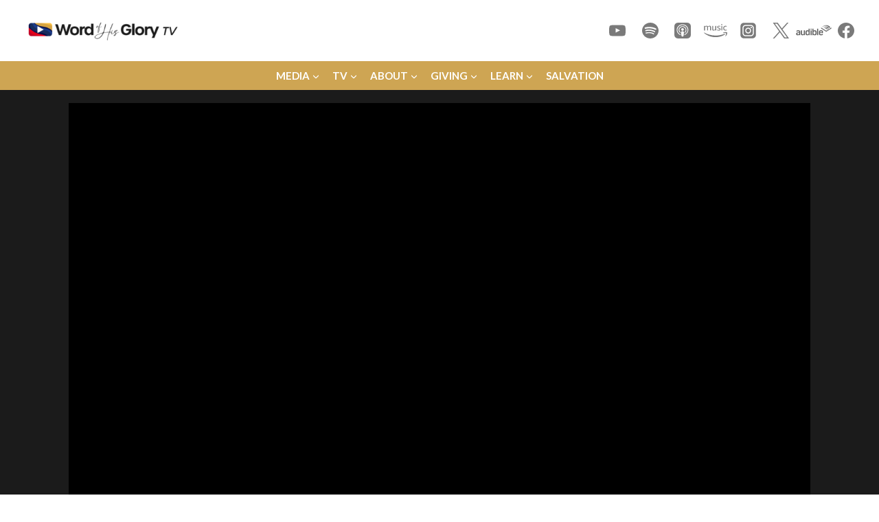

--- FILE ---
content_type: text/css
request_url: https://wordofhisglory.com/wp-content/uploads/elementor/css/post-714.css?ver=1752484823
body_size: 926
content:
.elementor-714 .elementor-element.elementor-element-1a12a9d4:not(.elementor-motion-effects-element-type-background), .elementor-714 .elementor-element.elementor-element-1a12a9d4 > .elementor-motion-effects-container > .elementor-motion-effects-layer{background-color:#FFFFFF;}.elementor-714 .elementor-element.elementor-element-1a12a9d4{box-shadow:0px 10px 25px 0px rgba(0, 0, 0, 0.1);transition:background 0.3s, border 0.3s, border-radius 0.3s, box-shadow 0.3s;}.elementor-714 .elementor-element.elementor-element-1a12a9d4 > .elementor-background-overlay{transition:background 0.3s, border-radius 0.3s, opacity 0.3s;}.elementor-714 .elementor-element.elementor-element-7a1a191f{margin-top:0px;margin-bottom:0px;}.elementor-714 .elementor-element.elementor-element-60af227e > .elementor-widget-wrap > .elementor-widget:not(.elementor-widget__width-auto):not(.elementor-widget__width-initial):not(:last-child):not(.elementor-absolute){margin-bottom:0px;}.elementor-714 .elementor-element.elementor-element-60af227e > .elementor-element-populated{padding:35px 0px 30px 30px;}.elementor-714 .elementor-element.elementor-element-7240433c{font-family:"Lato", Sans-serif;font-size:16px;font-weight:700;line-height:2px;}.elementor-714 .elementor-element.elementor-element-28c6e4ea .ekit_page_list_content{flex-direction:row;}.elementor-714 .elementor-element.elementor-element-28c6e4ea .elementor-icon-list-icon{display:flex;align-items:center;justify-content:center;width:14px;}.elementor-714 .elementor-element.elementor-element-28c6e4ea .elementor-icon-list-icon i{font-size:14px;}.elementor-714 .elementor-element.elementor-element-28c6e4ea .elementor-icon-list-icon svg{max-width:14px;}.elementor-714 .elementor-element.elementor-element-28c6e4ea .elementor-icon-list-text{color:#737373;margin:0px 0px 15px 0px;}.elementor-714 .elementor-element.elementor-element-28c6e4ea .elementor-icon-list-item:hover .elementor-icon-list-text{color:#FF5500;}.elementor-714 .elementor-element.elementor-element-28c6e4ea .elementor-icon-list-item{font-family:"Lato", Sans-serif;font-size:14px;font-weight:400;line-height:1em;}.elementor-714 .elementor-element.elementor-element-28c6e4ea .ekit_menu_label{align-self:center;}.elementor-714 .elementor-element.elementor-element-49ad679d{--spacer-size:50px;}.elementor-714 .elementor-element.elementor-element-4ce60b28{font-family:"Lato", Sans-serif;font-size:16px;font-weight:600;line-height:2px;}.elementor-714 .elementor-element.elementor-element-1107f68e .ekit_page_list_content{flex-direction:row;}.elementor-714 .elementor-element.elementor-element-1107f68e .elementor-icon-list-icon{display:flex;align-items:center;justify-content:center;width:14px;}.elementor-714 .elementor-element.elementor-element-1107f68e .elementor-icon-list-icon i{font-size:14px;}.elementor-714 .elementor-element.elementor-element-1107f68e .elementor-icon-list-icon svg{max-width:14px;}.elementor-714 .elementor-element.elementor-element-1107f68e .elementor-icon-list-text{color:#737373;margin:0px 0px 15px 0px;}.elementor-714 .elementor-element.elementor-element-1107f68e .elementor-icon-list-item:hover .elementor-icon-list-text{color:#FF5500;}.elementor-714 .elementor-element.elementor-element-1107f68e .elementor-icon-list-item{font-family:"Lato", Sans-serif;font-size:14px;font-weight:400;line-height:1em;}.elementor-714 .elementor-element.elementor-element-1107f68e .ekit_menu_label{align-self:center;}.elementor-714 .elementor-element.elementor-element-32951b3f{--spacer-size:50px;}.elementor-714 .elementor-element.elementor-element-30000613{font-family:"Lato", Sans-serif;font-size:16px;font-weight:600;line-height:2px;}.elementor-714 .elementor-element.elementor-element-6daa960f .ekit_page_list_content{flex-direction:row;}.elementor-714 .elementor-element.elementor-element-6daa960f .elementor-icon-list-icon{display:flex;align-items:center;justify-content:center;width:14px;}.elementor-714 .elementor-element.elementor-element-6daa960f .elementor-icon-list-icon i{font-size:14px;}.elementor-714 .elementor-element.elementor-element-6daa960f .elementor-icon-list-icon svg{max-width:14px;}.elementor-714 .elementor-element.elementor-element-6daa960f .elementor-icon-list-text{color:#737373;margin:0px 0px 15px 0px;}.elementor-714 .elementor-element.elementor-element-6daa960f .elementor-icon-list-item:hover .elementor-icon-list-text{color:#FF5500;}.elementor-714 .elementor-element.elementor-element-6daa960f .elementor-icon-list-item{font-family:"Lato", Sans-serif;font-size:14px;font-weight:400;line-height:1em;}.elementor-714 .elementor-element.elementor-element-6daa960f .ekit_menu_label{align-self:center;}.elementor-714 .elementor-element.elementor-element-48a0ae42{font-family:"Lato", Sans-serif;font-size:16px;font-weight:600;line-height:2px;}.elementor-714 .elementor-element.elementor-element-405903fe .ekit_page_list_content{flex-direction:row;}.elementor-714 .elementor-element.elementor-element-405903fe .elementor-icon-list-icon{display:flex;align-items:center;justify-content:center;width:14px;}.elementor-714 .elementor-element.elementor-element-405903fe .elementor-icon-list-icon i{font-size:14px;}.elementor-714 .elementor-element.elementor-element-405903fe .elementor-icon-list-icon svg{max-width:14px;}.elementor-714 .elementor-element.elementor-element-405903fe .elementor-icon-list-text{color:#737373;margin:0px 0px 15px 0px;}.elementor-714 .elementor-element.elementor-element-405903fe .elementor-icon-list-item:hover .elementor-icon-list-text{color:#FF5500;}.elementor-714 .elementor-element.elementor-element-405903fe .elementor-icon-list-item{font-family:"Lato", Sans-serif;font-size:14px;font-weight:400;line-height:1em;}.elementor-714 .elementor-element.elementor-element-405903fe .ekit_menu_label{align-self:center;}.elementor-714 .elementor-element.elementor-element-9e55c8a{--spacer-size:50px;}.elementor-714 .elementor-element.elementor-element-7cd97c0b > .elementor-widget-wrap > .elementor-widget:not(.elementor-widget__width-auto):not(.elementor-widget__width-initial):not(:last-child):not(.elementor-absolute){margin-bottom:0px;}.elementor-714 .elementor-element.elementor-element-7cd97c0b > .elementor-element-populated{padding:35px 0px 30px 30px;}.elementor-714 .elementor-element.elementor-element-7a4f327{font-family:"Lato", Sans-serif;font-size:16px;font-weight:600;line-height:2px;}.elementor-714 .elementor-element.elementor-element-7fca6220 .ekit_page_list_content{flex-direction:row;}.elementor-714 .elementor-element.elementor-element-7fca6220 .elementor-icon-list-icon{display:flex;align-items:center;justify-content:center;width:14px;}.elementor-714 .elementor-element.elementor-element-7fca6220 .elementor-icon-list-icon i{font-size:14px;}.elementor-714 .elementor-element.elementor-element-7fca6220 .elementor-icon-list-icon svg{max-width:14px;}.elementor-714 .elementor-element.elementor-element-7fca6220 .elementor-icon-list-text{color:#737373;margin:0px 0px 15px 0px;}.elementor-714 .elementor-element.elementor-element-7fca6220 .elementor-icon-list-item:hover .elementor-icon-list-text{color:#FF5500;}.elementor-714 .elementor-element.elementor-element-7fca6220 .elementor-icon-list-item{font-family:"Lato", Sans-serif;font-size:14px;font-weight:400;line-height:1em;}.elementor-714 .elementor-element.elementor-element-7fca6220 .ekit_menu_label{align-self:center;}.elementor-714 .elementor-element.elementor-element-4ca0175e{--spacer-size:50px;}.elementor-714 .elementor-element.elementor-element-1ff02141{font-family:"Lato", Sans-serif;font-size:16px;font-weight:600;line-height:2px;}.elementor-714 .elementor-element.elementor-element-3043b140 .ekit_page_list_content{flex-direction:row;}.elementor-714 .elementor-element.elementor-element-3043b140 .elementor-icon-list-icon{display:flex;align-items:center;justify-content:center;width:14px;}.elementor-714 .elementor-element.elementor-element-3043b140 .elementor-icon-list-icon i{font-size:14px;}.elementor-714 .elementor-element.elementor-element-3043b140 .elementor-icon-list-icon svg{max-width:14px;}.elementor-714 .elementor-element.elementor-element-3043b140 .elementor-icon-list-text{color:#737373;margin:0px 0px 15px 0px;}.elementor-714 .elementor-element.elementor-element-3043b140 .elementor-icon-list-item:hover .elementor-icon-list-text{color:#FF5500;}.elementor-714 .elementor-element.elementor-element-3043b140 .elementor-icon-list-item{font-family:"Lato", Sans-serif;font-size:14px;font-weight:400;line-height:1em;}.elementor-714 .elementor-element.elementor-element-3043b140 .ekit_menu_label{align-self:center;}.elementor-714 .elementor-element.elementor-element-4a5357b4{--spacer-size:50px;}.elementor-714 .elementor-element.elementor-element-2152df46 .ekit_page_list_content{flex-direction:row;}.elementor-714 .elementor-element.elementor-element-2152df46 .elementor-icon-list-icon{display:flex;align-items:center;justify-content:center;width:14px;}.elementor-714 .elementor-element.elementor-element-2152df46 .elementor-icon-list-icon i{font-size:14px;}.elementor-714 .elementor-element.elementor-element-2152df46 .elementor-icon-list-icon svg{max-width:14px;}.elementor-714 .elementor-element.elementor-element-2152df46 .elementor-icon-list-text{color:#737373;margin:0px 0px 15px 0px;}.elementor-714 .elementor-element.elementor-element-2152df46 .elementor-icon-list-item:hover .elementor-icon-list-text{color:#FF5500;}.elementor-714 .elementor-element.elementor-element-2152df46 .elementor-icon-list-item{font-family:"Lato", Sans-serif;font-size:14px;font-weight:400;line-height:1em;}.elementor-714 .elementor-element.elementor-element-2152df46 .ekit_menu_label{align-self:center;}.elementor-bc-flex-widget .elementor-714 .elementor-element.elementor-element-7061d0ad.elementor-column .elementor-widget-wrap{align-items:center;}.elementor-714 .elementor-element.elementor-element-7061d0ad.elementor-column.elementor-element[data-element_type="column"] > .elementor-widget-wrap.elementor-element-populated{align-content:center;align-items:center;}.elementor-714 .elementor-element.elementor-element-7061d0ad > .elementor-element-populated{padding:35px 0px 30px 30px;}.elementor-714 .elementor-element.elementor-element-7061d0ad{z-index:2;}.elementor-714 .elementor-element.elementor-element-72006add{text-align:center;font-family:"Lato", Sans-serif;font-size:16px;font-weight:400;color:#737373;}.elementor-714 .elementor-element.elementor-element-973c11b{--grid-template-columns:repeat(0, auto);--grid-column-gap:5px;--grid-row-gap:0px;}.elementor-714 .elementor-element.elementor-element-973c11b .elementor-widget-container{text-align:center;}.elementor-714 .elementor-element.elementor-element-973c11b .elementor-social-icon{background-color:#02010100;}.elementor-714 .elementor-element.elementor-element-973c11b .elementor-social-icon i{color:#696969;}.elementor-714 .elementor-element.elementor-element-973c11b .elementor-social-icon svg{fill:#696969;}.elementor-714 .elementor-element.elementor-element-973c11b .elementor-social-icon:hover i{color:#FF5500;}.elementor-714 .elementor-element.elementor-element-973c11b .elementor-social-icon:hover svg{fill:#FF5500;}@media(min-width:768px){.elementor-714 .elementor-element.elementor-element-60af227e{width:31%;}.elementor-714 .elementor-element.elementor-element-7cd97c0b{width:22%;}.elementor-714 .elementor-element.elementor-element-7061d0ad{width:46.555%;}}@media(max-width:1024px) and (min-width:768px){.elementor-714 .elementor-element.elementor-element-60af227e{width:100%;}.elementor-714 .elementor-element.elementor-element-7cd97c0b{width:100%;}.elementor-714 .elementor-element.elementor-element-7061d0ad{width:100%;}}

--- FILE ---
content_type: text/css
request_url: https://wordofhisglory.com/wp-content/uploads/elementor/css/post-2883.css?ver=1752547264
body_size: 832
content:
.elementor-2883 .elementor-element.elementor-element-5b2a670d:not(.elementor-motion-effects-element-type-background), .elementor-2883 .elementor-element.elementor-element-5b2a670d > .elementor-motion-effects-container > .elementor-motion-effects-layer{background-color:#1B1B1B;}.elementor-2883 .elementor-element.elementor-element-5b2a670d{transition:background 0.3s, border 0.3s, border-radius 0.3s, box-shadow 0.3s;padding:150px 100px 0px 100px;}.elementor-2883 .elementor-element.elementor-element-5b2a670d > .elementor-background-overlay{transition:background 0.3s, border-radius 0.3s, opacity 0.3s;}.elementor-2883 .elementor-element.elementor-element-485b17c7 > .elementor-element-populated >  .elementor-background-overlay{background-color:#000000;opacity:0.74;}.elementor-2883 .elementor-element.elementor-element-485b17c7 > .elementor-element-populated{transition:background 0.3s, border 0.3s, border-radius 0.3s, box-shadow 0.3s;padding:0px 0px 0px 0px;}.elementor-2883 .elementor-element.elementor-element-485b17c7 > .elementor-element-populated > .elementor-background-overlay{transition:background 0.3s, border-radius 0.3s, opacity 0.3s;}.elementor-2883 .elementor-element.elementor-element-117479ef:not(.elementor-motion-effects-element-type-background), .elementor-2883 .elementor-element.elementor-element-117479ef > .elementor-motion-effects-container > .elementor-motion-effects-layer{background-color:#1B1B1B;}.elementor-2883 .elementor-element.elementor-element-117479ef{transition:background 0.3s, border 0.3s, border-radius 0.3s, box-shadow 0.3s;padding:0px 100px 0px 100px;}.elementor-2883 .elementor-element.elementor-element-117479ef > .elementor-background-overlay{transition:background 0.3s, border-radius 0.3s, opacity 0.3s;}.elementor-2883 .elementor-element.elementor-element-f2ed5c8 > .elementor-widget-container{padding:0px 0px 0px 0px;}.elementor-2883 .elementor-element.elementor-element-f2ed5c8{font-size:33px;font-weight:600;color:#FFFFFF;}.elementor-2883 .elementor-element.elementor-element-c17b463 .elementor-button{background-color:#313131;font-weight:500;fill:#EFEFEF;color:#EFEFEF;border-radius:5px 5px 5px 5px;}.elementor-2883 .elementor-element.elementor-element-c17b463{width:auto;max-width:auto;}.elementor-2883 .elementor-element.elementor-element-c17b463 > .elementor-widget-container{padding:0px 13px 0px 0px;}.elementor-2883 .elementor-element.elementor-element-c17b463 .elementor-button-content-wrapper{flex-direction:row;}.elementor-2883 .elementor-element.elementor-element-5ff197b0 .elementor-button{background-color:#313131;font-weight:500;fill:#EFEFEF;color:#EFEFEF;border-radius:5px 5px 5px 5px;}.elementor-2883 .elementor-element.elementor-element-5ff197b0{width:auto;max-width:auto;}.elementor-2883 .elementor-element.elementor-element-5ff197b0 .elementor-button-content-wrapper{flex-direction:row;}.elementor-2883 .elementor-element.elementor-element-1cbbc370:not(.elementor-motion-effects-element-type-background), .elementor-2883 .elementor-element.elementor-element-1cbbc370 > .elementor-motion-effects-container > .elementor-motion-effects-layer{background-color:#1B1B1B;}.elementor-2883 .elementor-element.elementor-element-1cbbc370{transition:background 0.3s, border 0.3s, border-radius 0.3s, box-shadow 0.3s;padding:0px 0px 0px 100px;}.elementor-2883 .elementor-element.elementor-element-1cbbc370 > .elementor-background-overlay{transition:background 0.3s, border-radius 0.3s, opacity 0.3s;}.elementor-2883 .elementor-element.elementor-element-607e5180 > .elementor-widget-wrap > .elementor-widget:not(.elementor-widget__width-auto):not(.elementor-widget__width-initial):not(:last-child):not(.elementor-absolute){margin-bottom:1px;}.elementor-2883 .elementor-element.elementor-element-5fc8e85{font-size:23px;font-weight:600;color:#FFFFFF;}.elementor-2883 .elementor-element.elementor-element-1aeaab1f{--divider-border-style:solid;--divider-color:#FFFFFF;--divider-border-width:2px;}.elementor-2883 .elementor-element.elementor-element-1aeaab1f .elementor-divider-separator{width:7%;}.elementor-2883 .elementor-element.elementor-element-1aeaab1f .elementor-divider{padding-block-start:2px;padding-block-end:2px;}.elementor-2883 .elementor-element.elementor-element-4b795d30:not(.elementor-motion-effects-element-type-background), .elementor-2883 .elementor-element.elementor-element-4b795d30 > .elementor-motion-effects-container > .elementor-motion-effects-layer{background-color:#1B1B1B;}.elementor-2883 .elementor-element.elementor-element-4b795d30{transition:background 0.3s, border 0.3s, border-radius 0.3s, box-shadow 0.3s;}.elementor-2883 .elementor-element.elementor-element-4b795d30 > .elementor-background-overlay{transition:background 0.3s, border-radius 0.3s, opacity 0.3s;}.elementor-2883 .elementor-element.elementor-element-6ba04156{--divider-border-style:solid;--divider-color:#474747;--divider-border-width:1px;}.elementor-2883 .elementor-element.elementor-element-6ba04156 .elementor-divider-separator{width:100%;}.elementor-2883 .elementor-element.elementor-element-6ba04156 .elementor-divider{padding-block-start:2px;padding-block-end:2px;}.elementor-2883 .elementor-element.elementor-element-73b33657:not(.elementor-motion-effects-element-type-background), .elementor-2883 .elementor-element.elementor-element-73b33657 > .elementor-motion-effects-container > .elementor-motion-effects-layer{background-color:#1B1B1B;}.elementor-2883 .elementor-element.elementor-element-73b33657{transition:background 0.3s, border 0.3s, border-radius 0.3s, box-shadow 0.3s;padding:0px 0px 0px 100px;}.elementor-2883 .elementor-element.elementor-element-73b33657 > .elementor-background-overlay{transition:background 0.3s, border-radius 0.3s, opacity 0.3s;}.elementor-2883 .elementor-element.elementor-element-50b038f8 > .elementor-widget-wrap > .elementor-widget:not(.elementor-widget__width-auto):not(.elementor-widget__width-initial):not(:last-child):not(.elementor-absolute){margin-bottom:1px;}.elementor-2883 .elementor-element.elementor-element-50b038f8 > .elementor-element-populated{padding:0px 0px 0px 0px;}.elementor-2883 .elementor-element.elementor-element-78d6519e > .elementor-widget-container{margin:16px 0px 0px 0px;padding:0px 600px 0px 0px;}.elementor-2883 .elementor-element.elementor-element-78d6519e{font-size:17px;color:#DEDEDE;}.elementor-2883 .elementor-element.elementor-element-2591e8e6:not(.elementor-motion-effects-element-type-background), .elementor-2883 .elementor-element.elementor-element-2591e8e6 > .elementor-motion-effects-container > .elementor-motion-effects-layer{background-color:#1B1B1B;}.elementor-2883 .elementor-element.elementor-element-2591e8e6{transition:background 0.3s, border 0.3s, border-radius 0.3s, box-shadow 0.3s;}.elementor-2883 .elementor-element.elementor-element-2591e8e6 > .elementor-background-overlay{transition:background 0.3s, border-radius 0.3s, opacity 0.3s;}.elementor-2883 .elementor-element.elementor-element-616e0810{--divider-border-style:solid;--divider-color:#474747;--divider-border-width:1px;}.elementor-2883 .elementor-element.elementor-element-616e0810 .elementor-divider-separator{width:100%;}.elementor-2883 .elementor-element.elementor-element-616e0810 .elementor-divider{padding-block-start:15px;padding-block-end:15px;}.elementor-2883 .elementor-element.elementor-element-2a6a43f2:not(.elementor-motion-effects-element-type-background), .elementor-2883 .elementor-element.elementor-element-2a6a43f2 > .elementor-motion-effects-container > .elementor-motion-effects-layer{background-color:#1B1B1B;}.elementor-2883 .elementor-element.elementor-element-2a6a43f2{transition:background 0.3s, border 0.3s, border-radius 0.3s, box-shadow 0.3s;padding:0px 100px 0px 100px;}.elementor-2883 .elementor-element.elementor-element-2a6a43f2 > .elementor-background-overlay{transition:background 0.3s, border-radius 0.3s, opacity 0.3s;}.elementor-2883 .elementor-element.elementor-element-6d307a3a{font-size:23px;font-weight:500;color:#FFFFFF;}.elementor-2883 .elementor-element.elementor-element-5b3f3467 .eael-grid-post-holder{background-color:#1B1B1B;}.elementor-2883 .elementor-element.elementor-element-5b3f3467 .eael-entry-title a{color:#FFFFFF;}.elementor-2883 .elementor-element.elementor-element-5b3f3467 .eael-entry-title:hover, .elementor-2883 .elementor-element.elementor-element-5b3f3467 .eael-entry-title a:hover{color:#23527c;}.elementor-2883 .elementor-element.elementor-element-5b3f3467 .eael-grid-post .eael-entry-overlay{background-color:rgba(0,0,0, .75);}.elementor-2883 .elementor-element.elementor-element-5b3f3467 .eael-grid-post .eael-entry-overlay > i{color:#ffffff;font-size:18px;}.elementor-2883 .elementor-element.elementor-element-5b3f3467 .eael-grid-post .eael-entry-overlay > img{height:18px;width:18px;}.elementor-2883 .elementor-element.elementor-element-5f18eca1:not(.elementor-motion-effects-element-type-background), .elementor-2883 .elementor-element.elementor-element-5f18eca1 > .elementor-motion-effects-container > .elementor-motion-effects-layer{background-color:#1B1B1B;}.elementor-2883 .elementor-element.elementor-element-5f18eca1{transition:background 0.3s, border 0.3s, border-radius 0.3s, box-shadow 0.3s;}.elementor-2883 .elementor-element.elementor-element-5f18eca1 > .elementor-background-overlay{transition:background 0.3s, border-radius 0.3s, opacity 0.3s;}.elementor-2883 .elementor-element.elementor-element-273b0211{--spacer-size:148px;}@media(max-width:1024px){.elementor-2883 .elementor-element.elementor-element-5b2a670d{padding:120px 10px 0px 10px;}.elementor-2883 .elementor-element.elementor-element-117479ef{padding:0px 30px 0px 30px;}.elementor-2883 .elementor-element.elementor-element-1cbbc370{padding:0px 0px 0px 30px;}.elementor-2883 .elementor-element.elementor-element-1aeaab1f .elementor-divider-separator{width:7%;}.elementor-2883 .elementor-element.elementor-element-73b33657{padding:0px 0px 0px 30px;}.elementor-2883 .elementor-element.elementor-element-78d6519e > .elementor-widget-container{padding:0px 30px 0px 0px;}}@media(max-width:767px){.elementor-2883 .elementor-element.elementor-element-117479ef{padding:0px 15px 0px 15px;}.elementor-2883 .elementor-element.elementor-element-f2ed5c8{font-size:20px;}.elementor-2883 .elementor-element.elementor-element-1cbbc370{padding:70px 0px 0px 20px;}.elementor-2883 .elementor-element.elementor-element-78d6519e{font-size:15px;}.elementor-2883 .elementor-element.elementor-element-2a6a43f2{padding:0px 30px 0px 30px;}}

--- FILE ---
content_type: image/svg+xml
request_url: https://wordofhisglory.com/wp-content/uploads/2022/04/Amazon_Music_logo-1.svg
body_size: 1602
content:
<?xml version="1.0" encoding="utf-8"?>
<!-- Generator: Adobe Illustrator 25.3.1, SVG Export Plug-In . SVG Version: 6.00 Build 0)  -->
<svg version="1.1"
	 id="Layer_1" inkscape:version="1.0beta1 (32d4812, 2019-09-19)" sodipodi:docname="Amazon Music.svg" xmlns:cc="http://creativecommons.org/ns#" xmlns:dc="http://purl.org/dc/elements/1.1/" xmlns:inkscape="http://www.inkscape.org/namespaces/inkscape" xmlns:rdf="http://www.w3.org/1999/02/22-rdf-syntax-ns#" xmlns:sodipodi="http://sodipodi.sourceforge.net/DTD/sodipodi-0.dtd" xmlns:svg="http://www.w3.org/2000/svg"
	 xmlns="http://www.w3.org/2000/svg" xmlns:xlink="http://www.w3.org/1999/xlink" x="0px" y="0px" viewBox="0 0 89 52"
	 style="enable-background:new 0 0 89 52;" xml:space="preserve">
<style type="text/css">
	.st0{fill:#7A7A7A;}
</style>
<sodipodi:namedview  bordercolor="#666666" borderopacity="1" gridtolerance="10" guidetolerance="10" id="namedview926" inkscape:current-layer="Layer_1" inkscape:cx="56.067074" inkscape:cy="19.580525" inkscape:document-rotation="0" inkscape:pageopacity="0" inkscape:pageshadow="2" inkscape:window-height="907" inkscape:window-maximized="0" inkscape:window-width="1600" inkscape:window-x="0" inkscape:window-y="25" inkscape:zoom="3.959798" objecttolerance="10" pagecolor="#ffffff" showgrid="false">
	</sodipodi:namedview>
<g id="g923" transform="translate(-0.53422889,-18)">
	<path id="path844" inkscape:connector-curvature="0" class="st0" d="M59.7,40.5c-0.6,0.4-1.5,0.7-2.6,0.7c-1.7,0-3.3-0.2-4.9-0.7
		c-0.4-0.1-0.7-0.2-0.9-0.2c-0.3,0-0.4,0.2-0.4,0.6v1c0,0.3,0.1,0.5,0.2,0.7c0.1,0.1,0.3,0.3,0.6,0.4c1.6,0.7,3.4,1,5.4,1
		c2.1,0,3.7-0.5,5-1.5s1.9-2.3,1.9-4c0-1.2-0.3-2.1-0.9-2.9c-0.6-0.7-1.6-1.4-3-1.9l-2.8-1.1c-1.1-0.4-1.9-0.8-2.2-1.2
		c-0.4-0.4-0.6-0.8-0.6-1.5c0-1.5,1.1-2.3,3.4-2.3c1.3,0,2.6,0.2,3.8,0.6c0.4,0.1,0.7,0.2,0.8,0.2c0.3,0,0.5-0.2,0.5-0.6v-1
		c0-0.3-0.1-0.5-0.2-0.7c-0.1-0.2-0.3-0.3-0.6-0.4c-1.5-0.5-3-0.8-4.5-0.8c-1.9,0-3.5,0.5-4.7,1.4s-1.8,2.2-1.8,3.7
		c0,2.3,1.3,4,3.9,5l3,1.1c1,0.4,1.6,0.7,2,1.1c0.4,0.4,0.5,0.8,0.5,1.4C60.6,39.4,60.3,40.1,59.7,40.5z"/>
	<path id="path855" inkscape:connector-curvature="0" class="st0" d="M44,26.1v13.3c-1.7,1.1-3.4,1.7-5.1,1.7
		c-1.1,0-1.9-0.3-2.4-0.9s-0.7-1.5-0.7-2.8V26.1c0-0.5-0.2-0.7-0.7-0.7H33c-0.5,0-0.7,0.2-0.7,0.7v12.4c0,1.7,0.4,3.1,1.3,4
		c0.9,0.9,2.2,1.4,3.9,1.4c2.3,0,4.6-0.8,6.8-2.4l0.2,1.2c0,0.3,0.1,0.4,0.3,0.5c0.1,0.1,0.3,0.1,0.6,0.1h1.5c0.5,0,0.7-0.2,0.7-0.7
		V26.1c0-0.5-0.2-0.7-0.7-0.7h-2.1C44.2,25.4,44,25.7,44,26.1z"/>
	<path id="path866" inkscape:connector-curvature="0" class="st0" d="M25,43.4h2.1c0.5,0,0.7-0.2,0.7-0.7V30.2c0-1.7-0.4-3-1.3-3.9
		s-2.1-1.4-3.8-1.4c-2.3,0-4.7,0.8-7,2.5c-0.8-1.7-2.3-2.5-4.5-2.5s-4.4,0.8-6.6,2.3l-0.2-1.1c0-0.3-0.1-0.4-0.3-0.5
		c-0.1-0.1-0.3-0.1-0.5-0.1H2c-0.5,0-0.7,0.2-0.7,0.7v16.6c0,0.5,0.2,0.7,0.7,0.7h2.1c0.5,0,0.7-0.2,0.7-0.7V29.3
		c1.7-1,3.4-1.6,5.2-1.6c1,0,1.7,0.3,2.1,0.9c0.4,0.6,0.7,1.4,0.7,2.6v11.5c0,0.5,0.2,0.7,0.7,0.7h2.1c0.5,0,0.7-0.2,0.7-0.7V30.4
		v-0.6c0-0.2,0-0.4,0-0.5c1.8-1.1,3.5-1.6,5.2-1.6c1,0,1.7,0.3,2.1,0.9s0.7,1.4,0.7,2.6v11.5C24.3,43.2,24.5,43.4,25,43.4z"/>
	<path id="path877" inkscape:connector-curvature="0" class="st0" d="M79.5,56.7c-10.9,4.6-22.8,6.9-33.6,6.9
		c-16,0-31.5-4.4-44-11.7c-0.2-0.1-0.4-0.2-0.6-0.2c-0.7,0-1.1,0.8-0.4,1.5c11.6,10.5,27,16.8,44,16.8c12.2,0,26.3-3.8,36-11
		C82.6,57.8,81.2,56,79.5,56.7z"/>
	<path id="path888" inkscape:connector-curvature="0" class="st0" d="M79.2,29.4c0.9-1,2.3-1.5,4.3-1.5c1,0,2,0.1,2.9,0.4
		c0.3,0.1,0.4,0.1,0.6,0.1c0.3,0,0.5-0.2,0.5-0.7v-1c0-0.3-0.1-0.6-0.2-0.7c-0.1-0.1-0.3-0.3-0.5-0.4C85.5,25.3,84.2,25,83,25
		c-2.8,0-4.9,0.8-6.5,2.5c-1.5,1.6-2.3,4-2.3,7s0.7,5.3,2.2,6.9c1.5,1.6,3.6,2.4,6.4,2.4c1.5,0,2.9-0.2,4-0.7
		c0.3-0.1,0.5-0.2,0.6-0.4c0.1-0.1,0.1-0.4,0.1-0.7v-1c0-0.5-0.2-0.7-0.5-0.7c-0.1,0-0.3,0-0.5,0.1c-1.1,0.3-2.2,0.5-3.2,0.5
		c-1.9,0-3.3-0.5-4.2-1.5c-0.9-1-1.3-2.6-1.3-4.7v-0.5C77.9,32,78.3,30.4,79.2,29.4z"/>
	<path id="path899" inkscape:connector-curvature="0" class="st0" d="M83.7,66.1c5.2-4.4,6.6-13.5,5.5-14.9
		c-0.5-0.6-2.9-1.2-5.9-1.2c-3.2,0-7,0.7-9.9,2.7c-0.9,0.6-0.7,1.4,0.2,1.3c3.1-0.4,10.1-1.2,11.4,0.4c1.2,1.6-1.4,8.2-2.6,11.1
		C82.1,66.4,82.8,66.7,83.7,66.1z"/>
	<path id="path910" inkscape:connector-curvature="0" class="st0" d="M69.8,25.4h-2.1c-0.5,0-0.7,0.2-0.7,0.7v16.6
		c0,0.5,0.2,0.7,0.7,0.7h2.1c0.5,0,0.7-0.2,0.7-0.7V26.1C70.5,25.7,70.3,25.4,69.8,25.4z"/>
	<path id="path921" inkscape:connector-curvature="0" class="st0" d="M70.4,18.6c-0.4-0.4-1-0.6-1.7-0.6c-0.7,0-1.2,0.2-1.6,0.6
		s-0.6,0.9-0.6,1.5s0.2,1.2,0.6,1.5c0.4,0.4,0.9,0.6,1.6,0.6s1.2-0.2,1.6-0.6s0.6-0.9,0.6-1.5S70.8,18.9,70.4,18.6z"/>
</g>
</svg>


--- FILE ---
content_type: text/javascript
request_url: https://wordofhisglory.com/wp-content/plugins/presto-player/dist/components/web-components/p-752738a7.entry.js
body_size: -59
content:
export{a as presto_player,b as presto_playlist_item,c as presto_playlist_overlay,d as presto_playlist_ui}from"./p-f49656fd.js";import"./p-43f79dfb.js";import"./p-ab62d96d.js";import"./p-b9156af0.js";

--- FILE ---
content_type: text/javascript
request_url: https://wordofhisglory.com/wp-content/plugins/presto-player/dist/components/web-components/p-0cd37339.entry.js
body_size: 10003
content:
import{r as t,h as i,g as e,c as r,H as o}from"./p-43f79dfb.js";import{t as s,l as n,p as a,a as l,b as p,i as d}from"./p-ab62d96d.js";import{f as h}from"./p-dfe6b15e.js";import{r as u,s as c,a as _}from"./p-b9156af0.js";const v=":host{display:block}",y=v,f=class{constructor(e){t(this,e),this.player=void 0,this.config=void 0,this.direction=void 0,this.youtube=void 0,this.currentTime=void 0,this.duration=void 0,this.ended=void 0}componentWillLoad(){this.player&&(this.player.on("ended",(()=>this.setEnded())),this.player.on("timeupdate",(e=>this.setCurrentTime(e))))}handlePlayerChange(){this.player&&(this.player.on("ended",(()=>this.setEnded())),this.player.on("timeupdate",(e=>this.setCurrentTime(e))))}setEnded(){this.ended=!0}setCurrentTime(e){var t,r;this.currentTime=null===(t=null==e?void 0:e.detail)||void 0===t?void 0:t.plyr.currentTime,this.duration=null===(r=null==e?void 0:e.detail)||void 0===r?void 0:r.plyr.duration}disconnectedCallback(){this.player&&(this.player.off("ended",this.setEnded),this.player.off("timeupdate",this.setCurrentTime))}render(){return i("presto-action-bar-controller",{key:"b3e5ee805698aa3db15cd161ead5687cdc8dd527",ended:this.ended,config:this.config,currentTime:this.currentTime,duration:this.duration,direction:this.direction,youtube:this.youtube})}get el(){return e(this)}static get watchers(){return{player:["handlePlayerChange"]}}};f.style=y;const b=":host{display:block}",g=b,m=class{constructor(e){t(this,e),this.actionBarStateChange=r(this,"actionBarStateChange",7),this.ended=void 0,this.config=void 0,this.currentTime=void 0,this.duration=void 0,this.direction=void 0,this.youtube=void 0,this.show=!1,this.youtubeRenderKey=1,this.percentagePassed=0}componentWillLoad(){this.handleDuration()}handleDuration(){this.handleTime()}handleEnded(e){var t;if(e){if(100!==(null===(t=null==this?void 0:this.config)||void 0===t?void 0:t.percentage_start))return;this.show=!0}}handlePercentagePassed(){this.percentagePassed=this.currentTime/this.duration*100}handleTime(){this.checkTime()}checkTime(){var e,t;(null===(e=null===window||void 0===window?void 0:window.wp)||void 0===e?void 0:e.blocks)?this.show=!0:this.show=s({current:this.currentTime,duration:this.duration,showAfter:null===(t=this.config)||void 0===t?void 0:t.percentage_start})}handleButtonCountChange(e,t){(null==e?void 0:e.button_count)!==(null==t?void 0:t.button_count)&&this.youtubeRenderKey++,(null==e?void 0:e.enabled)&&this.handleDuration()}youtubeButton(){var e,t,r,o;if("youtube"===(null===(e=this.config)||void 0===e?void 0:e.button_type)&&(null===(t=this.youtube)||void 0===t?void 0:t.channelId))return i("presto-youtube-subscribe-button",{key:this.youtubeRenderKey,channel:null===(r=this.youtube)||void 0===r?void 0:r.channelId,showCount:null===(o=this.config)||void 0===o?void 0:o.button_count})}customButton(){var e,t,r,o,s,a,l,n,p,d,h;if("custom"===(null===(e=this.config)||void 0===e?void 0:e.button_type))return i("presto-player-button",{type:"primary",size:"small",href:null===(r=null===(t=this.config)||void 0===t?void 0:t.button_link)||void 0===r?void 0:r.url,target:(null===(s=null===(o=this.config)||void 0===o?void 0:o.button_link)||void 0===s?void 0:s.opensInNewTab)?"_blank":"_self",style:Object.assign(Object.assign({"--presto-player-button-border-radius":`${null===(a=this.config)||void 0===a?void 0:a.button_radius}px`},(null===(l=this.config)||void 0===l?void 0:l.button_color)?{"--presto-player-button-color":`${null===(n=this.config)||void 0===n?void 0:n.button_color}`}:{}),(null===(p=this.config)||void 0===p?void 0:p.button_text_color)?{"--presto-player-button-text":`${null===(d=this.config)||void 0===d?void 0:d.button_text_color}`}:{})},null===(h=this.config)||void 0===h?void 0:h.button_text)}handleCtaStateChange(e){this.actionBarStateChange.emit(e)}render(){var e,t;return i("presto-action-bar-ui",{key:"843046d7ae74eb23df6f6bafa018987c12f61df7",open:this.show,style:{"--presto-action-bar-background":(null===(e=this.config)||void 0===e?void 0:e.background_color)||"#1d1d1d"}},null===(t=this.config)||void 0===t?void 0:t.text,i("div",{key:"3dd88ff01aeb1df74303758c5b640d29e48fe1a2",slot:"button"},this.youtubeButton(),this.customButton()))}get el(){return e(this)}static get watchers(){return{duration:["handleDuration","handlePercentagePassed"],ended:["handleEnded"],currentTime:["handlePercentagePassed","handleTime"],config:["handleButtonCountChange"],show:["handleCtaStateChange"]}}};m.style=g;const k=":host{display:block}.presto-audio__wrapper{border-radius:var(--presto-player-border-radius, 0px)}.presto-audio__wrapper .plyr--audio .plyr__controls{padding:0}.presto-audio__wrapper .plyr--audio .plyr__control.plyr__tab-focus,.presto-audio__wrapper .plyr--audio .plyr__control:hover,.presto-audio__wrapper .plyr--audio .plyr__control[aria-expanded=true]{background:var(--plyr-audio-controls-background);color:var(--plyr-audio-control-color)}.presto-audio__wrapper{display:flex;background:var(--plyr-audio-controls-background, #fff)}.presto-audio__controls-wrapper{padding:calc(var(--plyr-control-spacing, 10px) * 2);flex:1;display:flex;flex-direction:column;justify-content:center;min-width:0}.has-poster .presto-audio__controls-wrapper{padding:calc(var(--plyr-control-spacing, 10px) * 3)}.has-play-large:not(.has-poster) .presto-audio__controls-wrapper{padding-left:0}.presto-audio__title,.presto-audio__mobile-title{font-size:18px;font-weight:500;line-height:1;white-space:nowrap;overflow:hidden;text-overflow:ellipsis;color:var(--plyr-audio-control-color)}.presto-audio__title{margin:calc(var(--plyr-control-spacing, 10px) / 2);margin-top:0;text-wrap:wrap}.presto-audio__poster-wrapper{position:relative;width:100px;min-height:100px;flex:0 0 100px}.presto-audio__poster-wrapper img{border-radius:var(--presto-player-border-radius, 0px) 0 0 var(--presto-player-border-radius, 0px);width:100%;height:100%;object-fit:cover;aspect-ratio:1;display:block}.has-poster .presto-audio__poster-wrapper{width:140px;height:140px;flex:0 0 140px}.presto-audio__poster{width:100%;height:100%}.presto-audio__large-play-button{user-select:none;cursor:pointer;position:absolute;display:flex;align-items:center;justify-content:center;top:50%;left:50%;transform:translate(-50%, -50%);width:50px;height:50px;color:white;border-radius:100%;background:var(--plyr-audio-control-color);color:var(--plyr-audio-controls-background)}.presto-audio__large-play-button.is-relative{position:relative;top:auto;left:auto;transform:none}.has-light-background.has-poster .presto-audio__large-play-button{background:var(--plyr-audio-controls-background);color:var(--plyr-audio-control-color)}.has-dark-background.has-poster .presto-audio__large-play-button{background:var(--plyr-audio-control-color);color:var(--plyr-audio-controls-background)}.presto-audio__icon-play,.presto-audio__icon-pause{position:absolute;top:50%;left:50%;transform:translate(-50%, -50%);fill:currentColor;display:block;transition:opacity 0.2s ease-in-out, visibility 0.2s ease-in-out;margin:0 auto;text-align:center}.presto-audio__icon-pause{opacity:0;visibility:hidden}.presto-audio__wrapper.is-playing .presto-audio__icon-pause{opacity:1;visibility:visible}.presto-audio__icon-play{margin-left:2px;opacity:1;visibility:visible}.presto-audio__wrapper.is-playing .presto-audio__icon-play{opacity:0;visibility:hidden}.presto-audio__poster-wrapper-mobile{display:none;min-width:0}.presto-audio__poster-wrapper-mobile .presto-audio__large-play-button{flex:0 0 50px}.presto-audio__wrapper.breakpoint-small{flex-direction:column}.presto-audio__wrapper.breakpoint-small .presto-audio__controls-wrapper{padding:calc(var(--plyr-control-spacing, 10px) * 2)}.presto-audio__wrapper.breakpoint-small.has-poster .presto-audio__title{text-align:center;margin:calc(var(--plyr-control-spacing, 10px) * 1.5)}.presto-audio__wrapper.breakpoint-small.has-poster .presto-audio__poster-wrapper{margin:30px auto auto auto;overflow:hidden;border-radius:var(--presto-player-border-radius, 0px);width:225px;height:225px;flex:0 0 225px}.presto-audio__wrapper.breakpoint-small.has-play-large:not(.has-poster) .presto-audio__poster-wrapper,.presto-audio__wrapper.breakpoint-small.has-play-large:not(.has-poster) .presto-audio__title{display:none}.presto-audio__wrapper.breakpoint-small.has-play-large:not(.has-poster) .presto-audio__poster-wrapper-mobile{display:flex;align-items:center;gap:1em;margin-bottom:calc(var(--plyr-control-spacing, 10px) * -1);padding:calc(var(--plyr-control-spacing, 10px) * 2) calc(var(--plyr-control-spacing, 10px) * 2) 0 calc(var(--plyr-control-spacing, 10px) * 2)}.skin-stacked.presto-sticky-audio .presto-audio__wrapper{height:115px}.skin-stacked.presto-sticky-audio .has-poster .presto-audio__controls-wrapper{padding:20px}.skin-stacked.presto-sticky-audio .has-poster .presto-audio__poster-wrapper{width:115px;height:115px;flex:0 0 115px}.presto-sticky-audio .presto-audio__wrapper{height:100px}.presto-sticky-audio .has-poster .presto-audio__controls-wrapper{padding:20px}.presto-sticky-audio .has-poster .presto-audio__poster-wrapper{width:100px;height:100px;flex:0 0 100px}.action-bar-active .presto-audio__wrapper{border-radius:var(--presto-player-border-radius) var(--presto-player-border-radius) 0px 0px}@media screen and (max-width: 782px){.presto-sticky-audio .presto-audio__poster-wrapper-mobile{display:flex;align-items:center;gap:1em;margin-bottom:calc(var(--plyr-control-spacing, 10px) * -1);padding:calc(var(--plyr-control-spacing, 10px) * 2) calc(var(--plyr-control-spacing, 10px) * 2) 0 calc(var(--plyr-control-spacing, 10px) * 2)}.presto-sticky-audio .presto-audio__poster-wrapper,.presto-sticky-audio .presto-audio__title{display:none}.presto-sticky-audio .presto-audio__wrapper{height:140px}.presto-sticky-audio .has-poster .presto-audio__controls-wrapper{padding:0px}.presto-sticky-audio .presto-audio__poster-wrapper-mobile .presto-audio__large-play-button{flex:0 0 40px;height:40px}}",w=k,x=class{constructor(e){t(this,e),this.playVideo=r(this,"playVideo",7),this.pauseVideo=r(this,"pauseVideo",7),this.getRef=void 0,this.autoplay=void 0,this.src=void 0,this.preload=void 0,this.poster=void 0,this.player=void 0,this.preset=void 0,this.tracks=void 0,this.provider=void 0,this.mediaTitle=void 0,this.audioAttributes=void 0,this.width=void 0}renderPosterImage(){if(this.poster)return i("div",{class:"presto-audio__poster"},i("img",{src:this.poster}))}hasPosterArea(){var e;return!!this.poster||!!(null===(e=this.preset)||void 0===e?void 0:e["play-large"])}renderMobilePoster(){var e;return i("div",{class:"presto-audio__poster-wrapper-mobile"},!!(null===(e=this.preset)||void 0===e?void 0:e["play-large"])&&this.renderLargePlay("presto-audio__large-play-button is-relative"),i("div",{class:"presto-audio__mobile-title"},this.mediaTitle))}renderLargePlay(e="presto-audio__large-play-button"){return i("div",{class:e,onClick:()=>{this.player.playing?this.pauseVideo.emit():this.playVideo.emit()}},i("svg",{class:"presto-audio__icon-play",width:"16",height:"18",viewBox:"0 0 16 18",fill:"none",xmlns:"http://www.w3.org/2000/svg"},i("path",{d:"M15.5588 9.00005L0.117662 17.915L0.117662 0.0850823L15.5588 9.00005Z"})),i("svg",{class:"presto-audio__icon-pause",width:"17",height:"17",viewBox:"0 0 17 17",fill:"none",xmlns:"http://www.w3.org/2000/svg"},i("rect",{width:"5",height:"17"}),i("rect",{x:"12",width:"5",height:"17"})))}componentDidLoad(){"ResizeObserver"in window&&new ResizeObserver((e=>{e.forEach((e=>this.width=e.contentRect.width))})).observe(this.el)}render(){var e,t,r,o,s;return i("div",{key:"b9d4dc94569cc875faa3ca027f261435c5f16176",ref:e=>this.el=e,class:{"presto-audio__wrapper":!0,"has-poster":!!this.poster,"has-play-large":!!(null===(e=this.preset)||void 0===e?void 0:e["play-large"]),"is-playing":null===(t=this.player)||void 0===t?void 0:t.playing,"has-light-background":"light"===n(null===(r=this.preset)||void 0===r?void 0:r.background_color),"has-dark-background":"dark"===n(null===(o=this.preset)||void 0===o?void 0:o.background_color),"breakpoint-small":this.width<520,"skin-stacked":this.width<520,"breakpoint-large":this.width>=520}},this.hasPosterArea()&&i("div",{key:"c44d629e4005fefe173117449ca46fd38d668f37",class:"presto-audio__poster-wrapper"},!!(null===(s=this.preset)||void 0===s?void 0:s["play-large"])&&i("div",{key:"d5e7bcf6adaf2d1682a637a51a7e5927dfdfeba5",class:"presto-audio__large-play-wrapper"},this.renderLargePlay()),this.renderPosterImage()),this.hasPosterArea()&&this.renderMobilePoster(),i("div",{key:"8cd1d93e0847b492b9bd4bfbcc6f79489531f64a",class:"presto-audio__controls-wrapper"},i("div",{key:"c20d37014383c5a7897d504168697043a5e52385",class:"presto-audio__title"},this.mediaTitle),i("audio",Object.assign({key:"c17bc3d36bcda183e46e8a0a1c44a4c5ce35a4df",part:"audio-player",ref:this.getRef,autoplay:this.autoplay,preload:this.preload,"data-poster":this.poster},this.audioAttributes),i("source",{key:"9d69389fe7894d6f6823d55ce0a433c9d0d39952",src:this.src}),!!this.tracks&&!!this.tracks.length&&this.tracks.map((e=>i("track",{kind:"captions",label:(null==e?void 0:e.label)?e.label:"Captions",src:null==e?void 0:e.src,srclang:(null==e?void 0:e.srcLang)?null==e?void 0:e.srcLang:"en"}))))))}};x.style=w;const C=class{constructor(e){t(this,e),this.getRef=void 0,this.autoplay=void 0,this.src=void 0,this.preload=void 0,this.poster=void 0,this.player=void 0,this.tracks=void 0,this.playsinline=void 0,this.provider=void 0,this.thumbnail=void 0,this.previewUrl=void 0,this.videoAttributes=void 0}componentWillLoad(){this.poster=this.poster||this.thumbnail}render(){return i("presto-video",{key:"082574ecb3f6ba1e4de1adfa13483c49acb20aff",getRef:this.getRef,player:this.player,autoplay:this.autoplay,preload:this.preload,poster:this.poster,playsinline:this.playsinline,src:this.src,tracks:this.tracks,videoAttributes:this.videoAttributes})}},S='.skin-business.presto-player__wrapper.rewind-inactive .plyr__controls .plyr__controls__item:nth-child(2)::before{border-radius:var(--plyr-control-radius, 3px) 0px 0px var(--plyr-control-radius, 3px)}.skin-business.presto-player__wrapper.caption-style-full .plyr:not(.plyr--hide-controls):not(.is-muted-overlay) .plyr__controls:not(:empty)~.plyr__captions{transform:translateY(calc(var(--plyr-control-spacing, 16px) * -4))}.skin-business.presto-player__wrapper .presto-player-progress__marker{border-radius:0;width:15px;height:15px;border-width:1px}.skin-business.presto-player__wrapper .plyr__control[data-plyr]:hover:not([role*=menuitem]):not(.plyr__control--back),.skin-business.presto-player__wrapper .plyr__control[data-plyr]:focus:not([role*=menuitem]):not(.plyr__control--back),.skin-business.presto-player__wrapper .plyr__control[data-plyr]:active:not([role*=menuitem]):not(.plyr__control--back){background-color:transparent;color:var(--plyr-color-main)}.skin-business.presto-player__wrapper .plyr__control[data-plyr]:hover:not([role*=menuitem]):not(.plyr__control--back)[data-plyr=play],.skin-business.presto-player__wrapper .plyr__control[data-plyr]:focus:not([role*=menuitem]):not(.plyr__control--back)[data-plyr=play],.skin-business.presto-player__wrapper .plyr__control[data-plyr]:active:not([role*=menuitem]):not(.plyr__control--back)[data-plyr=play]{background-color:var(--plyr-color-main);color:white}.skin-business.presto-player__wrapper .plyr__control--overlaid[data-plyr=play]{border-radius:4px;background:#000000;opacity:75%}.skin-business.presto-player__wrapper .plyr__control--overlaid[data-plyr=play]:hover{background-color:var(--plyr-color-main);color:white;opacity:100%}.skin-business.presto-player__wrapper .plyr__volume input[type=range]{cursor:pointer}.skin-business.presto-player__wrapper .plyr__controls .plyr__controls__item[data-plyr=fast-forward]{border-radius:0px}.skin-business.presto-player__wrapper .plyr__progress{margin:0px 20px 0 5px}.skin-business.presto-player__wrapper .plyr__progress input[type=range]{height:32px;border-radius:0px;cursor:pointer}.skin-business.presto-player__wrapper .plyr__controls .plyr__controls__item:not(.presto-player-progress__marker):first-child::before{border-radius:var(--plyr-control-radius, 3px) 0px 0px var(--plyr-control-radius, 3px)}.skin-business.presto-player__wrapper .plyr__controls .plyr__controls__item:not(.presto-player-progress__marker):last-child::before{border-radius:0px var(--plyr-control-radius, 3px) var(--plyr-control-radius, 3px) 0px}.skin-business.presto-player__wrapper .plyr__controls .plyr__controls__item.plyr__control[data-plyr=play]{order:-1;margin-right:5px;padding:11px 20px 11px 20px;top:-4px}.skin-business.presto-player__wrapper .plyr__controls .plyr__controls__item.plyr__control[data-plyr=play]::before{border-radius:4px}.skin-business.presto-player__wrapper .plyr__controls .plyr__controls__item[data-plyr=rewind]::before{border-radius:var(--plyr-control-radius, 3px) 0px 0px var(--plyr-control-radius, 3px)}.skin-business.presto-player__wrapper .plyr__controls .plyr__controls__item:not([data-plyr=play]){margin:0}.skin-business.presto-player__wrapper .plyr__controls .plyr__controls__item[data-plyr=fullscreen]{padding:4px}.skin-business.presto-player__wrapper .plyr__controls .plyr__controls__item[data-plyr=fullscreen] svg{height:24px;width:24px}.skin-business.presto-player__wrapper .plyr__controls .plyr__controls__item:not(.presto-player-progress__marker){position:relative}.skin-business.presto-player__wrapper .plyr__controls .plyr__controls__item:not(.presto-player-progress__marker).plyr__time{height:32px;padding-top:4.5px}.skin-business.presto-player__wrapper .plyr__controls .plyr__controls__item:not(.presto-player-progress__marker)::before{content:"";background:#000000;position:absolute;top:0px;left:0;right:0;bottom:0px;opacity:0.76;z-index:-1}.skin-business.presto-player__wrapper .plyr--full-ui input[type=range]::-webkit-slider-runnable-track{box-shadow:none;color:var(--plyr-color-main);height:9px;outline:1px solid rgba(135, 135, 135, 0.6509803922);outline-offset:2px;border-radius:0px}.skin-business.presto-player__wrapper .plyr--full-ui input[type=range]::-webkit-slider-thumb{visibility:hidden}.skin-business.presto-player__wrapper .plyr__progress__buffer::-webkit-progress-value{position:relative;border-radius:0px;height:9px;top:-2px}.skin-business.presto-player__wrapper .plyr--full-ui input[type=range]::-webkit-slider-runnable-track{background-color:transparent}@media screen and (max-width: 480px){.skin-business.presto-player__wrapper .plyr__controls .plyr__controls__item.plyr__time{padding:1.5%}.skin-business.presto-player__wrapper .plyr__controls .plyr__controls__item[data-plyr=play]{padding:8px;top:0px}.skin-business.presto-player__wrapper .plyr__controls .plyr__controls__item[data-plyr=fullscreen] svg{width:22px}}',P=S,T=class{constructor(e){t(this,e)}render(){return i(o,{key:"43b7781a757d117be4457ee9fec35756fe48d025"},i("slot",{key:"39cd2e2e479e5959ba8980ba74c72faa006ed867"}))}};T.style=P;const L=":host{display:block}",j=L,z=class{constructor(e){t(this,e),this.player=void 0,this.direction=void 0,this.preset=void 0,this.i18n=void 0,this.provider=void 0,this.currentTime=void 0,this.duration=void 0,this.ended=void 0}componentWillLoad(){this.player&&(this.player.on("ended",(()=>this.setEnded())),this.player.on("timeupdate",(e=>this.setCurrentTime(e))))}setEnded(){this.ended=!0}setCurrentTime(e){var t,r;this.currentTime=null===(t=null==e?void 0:e.detail)||void 0===t?void 0:t.plyr.currentTime,this.duration=null===(r=null==e?void 0:e.detail)||void 0===r?void 0:r.plyr.duration}disconnectedCallback(){this.player&&(this.player.off("ended",this.setEnded),this.player.off("timeupdate",this.setCurrentTime))}render(){var e;return i("presto-cta-overlay-controller",{key:"8ee64dc818a0256e6674c9c2b0f33916374c89fa",ended:this.ended,currentTime:this.currentTime,duration:this.duration,direction:this.direction,cta:null===(e=this.preset)||void 0===e?void 0:e.cta,i18n:this.i18n,provider:this.provider})}};z.style=j;const $=":host{display:block}",O=$,E=class{constructor(e){t(this,e),this.playVideo=r(this,"playVideo",7),this.pauseVideo=r(this,"pauseVideo",7),this.restartVideo=r(this,"restartVideo",7),this.ctaStateChange=r(this,"ctaStateChange",7),this.ended=void 0,this.currentTime=void 0,this.duration=void 0,this.direction=void 0,this.cta=void 0,this.i18n=void 0,this.provider=void 0,this.enabled=void 0,this.show=void 0,this.loading=void 0,this.error=void 0,this.skipped=void 0,this.percentagePassed=0}componentWillLoad(){this.handleDuration()}handleEnded(e){var t;if(e){if(100!==(null===(t=null==this?void 0:this.cta)||void 0===t?void 0:t.percentage))return;this.show=!0}}handleDuration(){var e;this.enabled=!this.skipped&&(null===(e=null==this?void 0:this.cta)||void 0===e?void 0:e.enabled),this.handleTime()}handlePercentagePassed(){this.percentagePassed=this.currentTime/this.duration*100}handleEnabled(){this.show&&(this.skipped||this.pauseVideo.emit(!0))}handleTime(){var e;this.enabled&&(this.skipped||100!==(null===(e=null==this?void 0:this.cta)||void 0===e?void 0:e.percentage)&&this.checkTime())}checkTime(){var e;this.show=s({current:this.currentTime,duration:this.duration,showAfter:(null===(e=null==this?void 0:this.cta)||void 0===e?void 0:e.percentage)||0})}skip(){this.skipped=!0,this.show=!1,this.playVideo.emit()}rewatch(){this.ended=!1,this.show=!1,this.restartVideo.emit()}handleCtaStateChange(e){this.ctaStateChange.emit(e)}render(){var e,t,r,o,s,a,l,n,p,d,h,c,u,y;if(this.show)return i("presto-cta-overlay-ui",{style:Object.assign(Object.assign(Object.assign({"--presto-player-button-border-radius":`${null===(e=null==this?void 0:this.cta)||void 0===e?void 0:e.button_radius}px`},(null===(t=null==this?void 0:this.cta)||void 0===t?void 0:t.background_opacity)?{"--presto-player-cta-background-opacity":""+(null===(r=null==this?void 0:this.cta)||void 0===r?void 0:r.background_opacity)/100}:{}),(null===(o=null==this?void 0:this.cta)||void 0===o?void 0:o.button_color)?{"--presto-player-button-color":`${null===(s=null==this?void 0:this.cta)||void 0===s?void 0:s.button_color}`}:{}),(null===(a=null==this?void 0:this.cta)||void 0===a?void 0:a.button_text_color)?{"--presto-player-button-text":`${null===(l=null==this?void 0:this.cta)||void 0===l?void 0:l.button_text_color}`}:{}),direction:this.direction,class:"cta-overlay",i18n:this.i18n,headline:null===(n=null==this?void 0:this.cta)||void 0===n?void 0:n.headline,"bottom-text":null===(p=null==this?void 0:this.cta)||void 0===p?void 0:p.bottom_text,"show-button":null===(d=null==this?void 0:this.cta)||void 0===d?void 0:d.show_button,buttonLink:null===(h=null==this?void 0:this.cta)||void 0===h?void 0:h.button_link,allowSkip:!this.ended&&(null===(c=null==this?void 0:this.cta)||void 0===c?void 0:c.show_skip),allowRewatch:this.ended&&(null===(u=null==this?void 0:this.cta)||void 0===u?void 0:u.show_rewatch),"button-text":null===(y=null==this?void 0:this.cta)||void 0===y?void 0:y.button_text,onSkip:()=>this.skip(),onRewatch:()=>this.rewatch(),provider:this.provider})}static get watchers(){return{ended:["handleEnded"],duration:["handleDuration","handlePercentagePassed"],currentTime:["handlePercentagePassed","handleEnabled","handleTime"],show:["handleCtaStateChange"]}}};E.style=O;const V=":host{display:block}.overlay-text{text-decoration:none;display:inline-block;user-select:none;line-height:1;opacity:var(--presto-dynamic-overlay-opacity, 1);font-size:var(--presto-dynamic-overlay-font-size, 18px);padding:var(--presto-dynamic-overlay-padding, 0.65em 0.85em);font-weight:var(--presto-dynamic-overlay-font-weight, 500);border-radius:var(--presto-dynamic-overlay-radius, 0.25em);background:var(--presto-dynamic-overlay-background, rgba(0, 0, 0, 0.8));color:var(--presto-dynamic-overlay-color, #fff);opacity:var(--presto-dynamic-overlay-opacity, 1);word-break:break-word}a.overlay-text{cursor:pointer}",D=V,W=class{constructor(e){t(this,e),this.href=void 0,this.target=void 0,this.position="top-right"}closestElement(e,t){return t&&t!=document&&t!=window&&t.closest(e)||t&&this.closestElement(e,t.getRootNode().host)}componentDidLoad(){let e=this.closestElement("presto-player",this.el);h(this.text,3,{maxFontSize:16,minFontSize:10,container:e})}render(){const e=this.href?"a":"span";return i(e,{key:"aba93930fd5449cfccd632ecd9983841c5333d9f",class:{"overlay-text":!0,"overlay--top-left":"top-left"===this.position,"overlay--top-right":"top-right"===this.position},href:this.href,target:this.target,part:"overlay-text",ref:e=>this.text=e},i("slot",{key:"be2b2aa9b5c71e613ccef9e62f828451964649fe"}))}get el(){return e(this)}};W.style=D;const N=".top-left,.top-right{position:absolute;display:block;padding:20px;max-width:45%;z-index:20;display:flex;flex-direction:column;flex-wrap:wrap}.top-left{top:0;left:0}.top-right{top:0;right:0;align-items:flex-end}presto-dynamic-overlay-ui{overflow:hidden;height:0;opacity:0;transition:height 0ms 400ms, opacity 400ms 0ms}presto-dynamic-overlay-ui.visible{margin-bottom:10px;height:auto;opacity:1;transition:height 0ms 0ms, opacity 500ms 0ms}",B=N,I=class{constructor(e){t(this,e),this.reloadComponent=r(this,"reloadComponent",7),this.watermarkRef={left:null,right:null},this.refs={},this.overlays=void 0,this.player=void 0,this.preset=void 0,this.enabled=void 0,this.currentTime=void 0,this.destroy=!1}componentDidLoad(){this.player&&this.player.on("timeupdate",(e=>{this.currentTime=e.detail.plyr.currentTime,this.checkValidity()}))}checkValidity(){var e,t,r,i,o,s,a,l,n,p;this.player.playing&&((null===(e=null==this?void 0:this.overlays)||void 0===e?void 0:e.length)||(null===(r=null===(t=this.preset)||void 0===t?void 0:t.watermark)||void 0===r?void 0:r.enabled))&&((null===(i=this.container)||void 0===i?void 0:i.offsetParent)&&(null===(o=this.topLeft)||void 0===o?void 0:o.offsetParent)&&(null===(s=this.topRight)||void 0===s?void 0:s.offsetParent)||this.reloadComponent.emit(),Object.keys(this.refs||{}).forEach((e=>{const{overlay:t,component:r}=this.refs[e];this.checkComponent(r,t.text,(()=>this.reloadComponent.emit()))})),this.shouldShowWatermark("top-left")&&this.watermarkRef.left&&this.checkComponent(this.watermarkRef.left,null===(l=null===(a=this.preset)||void 0===a?void 0:a.watermark)||void 0===l?void 0:l.text,(()=>this.reloadComponent.emit())),this.shouldShowWatermark("top-right")&&this.watermarkRef.right&&this.checkComponent(this.watermarkRef.right,null===(p=null===(n=this.preset)||void 0===n?void 0:n.watermark)||void 0===p?void 0:p.text,(()=>this.reloadComponent.emit())))}checkComponent(e,t,r){if(!(null==e?void 0:e.offsetParent))return r();if(!e.shadowRoot.querySelector("slot"))return r();if(this.player&&this.player.playing){const i=e.shadowRoot.querySelector("slot").assignedNodes()[0];if(i){if(i.parentElement.innerHTML!=t)return r();const e=getComputedStyle(i.parentElement.shadowRoot.querySelector(".overlay-text"));if(parseInt(e.fontSize,10)<10)return r();const o=a(e.color);if("1"!==(null==o?void 0:o[3]))return r()}}}shouldShowOverlay(e){if(void 0!==this.currentTime)return!(this.currentTime<l(null==e?void 0:e.startTime)||this.currentTime>l(null==e?void 0:e.endTime))}renderOverlay(e){var t,r;return i("presto-dynamic-overlay-ui",{class:{visible:this.shouldShowOverlay(e)},ref:t=>this.refs[e.id]={overlay:e,component:t},key:e.id,position:e.position,href:null===(t=null==e?void 0:e.link)||void 0===t?void 0:t.url,target:(null===(r=null==e?void 0:e.link)||void 0===r?void 0:r.opensInNewTab)?"_blank":"_self",innerHTML:this.shouldShowOverlay(e)?e.text:"",style:{"--presto-dynamic-overlay-color":(null==e?void 0:e.color)||"#fff","--presto-dynamic-overlay-background":(null==e?void 0:e.backgroundColor)||"#333","--presto-dynamic-overlay-opacity":(null==e?void 0:e.opacity)?(e.opacity/100).toString():"1"}})}shouldShowWatermark(e){var t,r,i;if(!(null===(r=null===(t=this.preset)||void 0===t?void 0:t.watermark)||void 0===r?void 0:r.enabled))return!1;const o=null===(i=this.preset)||void 0===i?void 0:i.watermark;return"randomize"===o.position?Math.floor((this.player.currentTime||0)/10)%2==0?"top-left"===e:"top-right"===e:o.position===e||!o.position&&"top-right"===e}render(){var e,t,r,o,s,a,l,n,p,d,h;if(this.enabled&&((null===(e=null==this?void 0:this.overlays)||void 0===e?void 0:e.length)||(null===(r=null===(t=this.preset)||void 0===t?void 0:t.watermark)||void 0===r?void 0:r.enabled)))return i("div",{class:"overlays",ref:e=>this.container=e},i("div",{class:"top-left",ref:e=>this.topLeft=e},!!this.shouldShowWatermark("top-left")&&i("presto-dynamic-overlay-ui",{ref:e=>this.watermarkRef.left=e,style:{"--presto-dynamic-overlay-color":(null===(o=this.preset.watermark)||void 0===o?void 0:o.color)||"#fff","--presto-dynamic-overlay-background":(null===(s=this.preset.watermark)||void 0===s?void 0:s.backgroundColor)||"#333","--presto-dynamic-overlay-opacity":(null===(a=this.preset.watermark)||void 0===a?void 0:a.opacity)?(this.preset.watermark.opacity/100).toString():"1"},class:"visible",position:"top-left",innerHTML:this.preset.watermark.text}),!!(null===(l=null==this?void 0:this.overlays)||void 0===l?void 0:l.length)&&this.overlays.map((e=>"top-left"!==e.position?"":this.renderOverlay(e)))),i("div",{class:"top-right",ref:e=>this.topRight=e},!!this.shouldShowWatermark("top-right")&&i("presto-dynamic-overlay-ui",{ref:e=>this.watermarkRef.right=e,style:{"--presto-dynamic-overlay-color":(null===(n=this.preset.watermark)||void 0===n?void 0:n.color)||"#fff","--presto-dynamic-overlay-background":(null===(p=this.preset.watermark)||void 0===p?void 0:p.backgroundColor)||"#333","--presto-dynamic-overlay-opacity":(null===(d=this.preset.watermark)||void 0===d?void 0:d.opacity)?(this.preset.watermark.opacity/100).toString():"1"},class:"visible",position:"top-right",innerHTML:this.preset.watermark.text}),!!(null===(h=null==this?void 0:this.overlays)||void 0===h?void 0:h.length)&&this.overlays.map((e=>"top-right"!==e.position?"":this.renderOverlay(e)))))}get el(){return e(this)}};I.style=B;const M=":host{display:block}",R=M,A=class{constructor(e){t(this,e),this.player=void 0,this.direction=void 0,this.preset=void 0,this.videoId=void 0,this.i18n=void 0,this.provider=void 0,this.currentTime=void 0,this.duration=void 0,this.ended=void 0}componentWillLoad(){this.player&&(this.player.on("ended",(()=>this.setEnded())),this.player.on("timeupdate",(e=>this.setCurrentTime(e))))}setEnded(){this.ended=!0}setCurrentTime(e){var t,r;this.currentTime=null===(t=null==e?void 0:e.detail)||void 0===t?void 0:t.plyr.currentTime,this.duration=null===(r=null==e?void 0:e.detail)||void 0===r?void 0:r.plyr.duration}disconnectedCallback(){this.player&&(this.player.off("ended",this.setEnded),this.player.off("timeupdate",this.setCurrentTime))}render(){var e,t;return i("presto-email-overlay-controller",{key:"ccdb3335179aced53bfe8ba1c0f4594e5aa6051c",ended:this.ended,currentTime:this.currentTime,videoId:this.videoId,duration:this.duration,direction:this.direction,presetId:null===(e=this.preset)||void 0===e?void 0:e.id,emailCollection:null===(t=this.preset)||void 0===t?void 0:t.email_collection,i18n:this.i18n,provider:this.provider})}};A.style=R;const F=":host{display:block}",H=F,Y=class{constructor(e){t(this,e),this.playVideo=r(this,"playVideo",7),this.pauseVideo=r(this,"pauseVideo",7),this.restartVideo=r(this,"restartVideo",7),this.emailStateChange=r(this,"emailStateChange",7),this.ended=void 0,this.currentTime=void 0,this.duration=void 0,this.direction=void 0,this.emailCollection=void 0,this.i18n=void 0,this.videoId=void 0,this.presetId=void 0,this.provider=void 0,this.enabled=void 0,this.show=void 0,this.loading=void 0,this.error=void 0,this.percentagePassed=0}setStorage(e){window.localStorage.setItem("presto.videos.email_collection",JSON.stringify({[this.videoId]:e}))}getStorage(){return window.localStorage.getItem("presto.videos.email_collection")}componentWillLoad(){this.handleDuration()}handleDuration(){var e;this.enabled=!this.getStorage()&&(null===(e=null==this?void 0:this.emailCollection)||void 0===e?void 0:e.enabled),this.handleTimeCheck()}handleTimeCheck(){this.enabled&&(this.getStorage()||this.checkTime())}handleShowChange(){this.show&&this.pauseVideo.emit(!0)}checkTime(){var e;this.show=s({current:this.currentTime,duration:this.duration,showAfter:(null===(e=null==this?void 0:this.emailCollection)||void 0===e?void 0:e.percentage)||0})}async getNonce(){var e;return fetch(`${null===(e=null===window||void 0===window?void 0:window.prestoPlayer)||void 0===e?void 0:e.ajaxurl}?action=presto_refresh_progress_nonce`)}async submit(e){var t;this.loading=!0,this.error="";const r=await this.getNonce(),{data:i}=await r.json();try{let r=await fetch(null===(t=null===window||void 0===window?void 0:window.prestoPlayer)||void 0===t?void 0:t.ajaxurl,{method:"post",body:new URLSearchParams(Object.assign({action:"presto_player_email_submit",nonce:i,preset_id:this.presetId,video_id:this.videoId,provider:this.provider},(null==e?void 0:e.detail)||{}))});const{success:o,data:s}=await r.json();if(!o)throw s;this.setStorage("collected"),this.show=!1,this.playVideo.emit()}catch(e){const t=null==e?void 0:e[0];t&&"string"==typeof t&&(this.error=t)}finally{this.loading=!1}}skip(){this.setStorage("skipped"),this.show=!1,this.playVideo.emit()}handleEmailStateChange(e){this.emailStateChange.emit(e)}render(){var e,t,r,o,s,a,l,n;if(this.show)return i("presto-email-overlay-ui",{style:Object.assign(Object.assign({},(null===(e=null==this?void 0:this.emailCollection)||void 0===e?void 0:e.button_color)?{"--presto-player-button-color":`${null===(t=null==this?void 0:this.emailCollection)||void 0===t?void 0:t.button_color}`}:{}),(null===(r=null==this?void 0:this.emailCollection)||void 0===r?void 0:r.button_text_color)?{"--presto-player-button-text":`${null===(o=null==this?void 0:this.emailCollection)||void 0===o?void 0:o.button_text_color}`}:{}),direction:this.direction,class:"email-overlay",headline:null===(s=null==this?void 0:this.emailCollection)||void 0===s?void 0:s.headline,bottomText:null===(a=null==this?void 0:this.emailCollection)||void 0===a?void 0:a.bottom_text,allowSkip:null===(l=null==this?void 0:this.emailCollection)||void 0===l?void 0:l.allow_skip,buttonText:null===(n=null==this?void 0:this.emailCollection)||void 0===n?void 0:n.button_text,isLoading:this.loading,errorMessage:this.error,onSubmitForm:e=>this.submit(e),onSkip:()=>this.skip(),i18n:this.i18n,provider:this.provider})}static get watchers(){return{duration:["handleDuration"],currentTime:["handleTimeCheck","handleShowChange"],show:["handleEmailStateChange"]}}};Y.style=H;const q='.skin-modern.presto-player__wrapper button.plyr__control.plyr__control--overlaid{border-radius:2px;padding:3% 5%;max-width:135px;max-height:90px;box-sizing:content-box;position:absolute !important;top:50% !important;opacity:100%}.skin-modern.presto-player__wrapper button.plyr__control.plyr__control--overlaid svg{height:31px;width:37px}.skin-modern.presto-player__wrapper button.plyr__control.plyr__control--overlaid:hover,.skin-modern.presto-player__wrapper button.plyr__control.plyr__control--overlaid:focus{opacity:0.8;background:var(--plyr-color-main)}.skin-modern.presto-player__wrapper.caption-style-full .plyr:not(.plyr--hide-controls):not(.is-muted-overlay) .plyr__controls:not(:empty)~.plyr__captions{transform:translateY(calc(var(--plyr-control-spacing, 9px) * -4))}.skin-modern.presto-player__wrapper .plyr--video .plyr__controls{padding:0px}.skin-modern.presto-player__wrapper .plyr--video .plyr__controls::before{content:"";background:var(--plyr-color-main);position:absolute;top:0;left:0;right:0;bottom:0;opacity:0.75}.skin-modern.presto-player__wrapper .plyr__controls__item{z-index:1}.skin-modern.presto-player__wrapper .plyr__controls__item.plyr__control:not(.presto-player-progress__marker):not([role*=menuitem]):not(.plyr__control--back){height:36px;border-radius:0px}.skin-modern.presto-player__wrapper .plyr__controls__item.plyr__control:not(.presto-player-progress__marker):not([role*=menuitem]):not(.plyr__control--back):focus{background-color:transparent;color:white}.skin-modern.presto-player__wrapper .plyr__controls__item.presto-player-progress__marker{z-index:2}.skin-modern.presto-player__wrapper .plyr__controls__item.plyr__menu{height:36px}.skin-modern.presto-player__wrapper .plyr--full-ui.plyr--video input[type=range]::-webkit-slider-runnable-track{height:2px;color:white}.skin-modern.presto-player__wrapper .presto-player__wrapper .plyr--full-ui.plyr--video input[type=range]::-webkit-slider-runnable-track{height:2px}.skin-modern.presto-player__wrapper .plyr--video .plyr__progress__buffer{height:2px;top:11px}.skin-modern.presto-player__wrapper .plyr__progress input[type=range]{cursor:pointer}.skin-modern.presto-player__wrapper .plyr--full-ui input[type=range]::-webkit-slider-thumb{top:1px;height:var(--plyr-range-thumb-height, 8px);width:var(--plyr-range-thumb-height, 8px);box-shadow:0px 0px 5px white}.skin-modern.presto-player__wrapper .plyr--full-ui input[type=range]::-webkit-slider-thumb:hover{transform:scale(1.5)}.skin-modern.presto-player__wrapper .plyr__controls .plyr__controls__item{margin:0px}.skin-modern.presto-player__wrapper .plyr__volume{width:auto}.skin-modern.presto-player__wrapper .plyr__volume input[type=range]{width:55px}.skin-modern.presto-player__wrapper .plyr__volume input[type=range]{cursor:pointer}.skin-modern.presto-player__wrapper .presto-player__muted-overlay .plyr__control.plyr__control--overlaid{border-radius:2px}.skin-modern.presto-player__wrapper .presto-player__muted-overlay .plyr__control.plyr__control--overlaid svg{height:40px;width:50px}.skin-modern.presto-player__wrapper .plyr__controls .plyr__controls__item[data-plyr=rewind] svg,.skin-modern.presto-player__wrapper .plyr__controls .plyr__controls__item[data-plyr=fast-forward] svg,.skin-modern.presto-player__wrapper .plyr__controls .plyr__controls__item[data-plyr=fullscreen] svg{width:22px;height:22px}@media screen and (max-width: 480px){.skin-modern.presto-player__wrapper .plyr__control--overlaid svg{height:18px;width:16px}}',J=q,U=class{constructor(e){t(this,e)}render(){return i(o,{key:"b14a9f10f17e2032587add142c35e83a09362b9b"},i("slot",{key:"190b1db447aede7bf8822a363c90d2ed0e98e0f1"}))}};U.style=J;const X=":host{display:block}",Z=X,G=class{constructor(e){t(this,e),this.playVideo=r(this,"playVideo",7),this.mutedPreview=void 0,this.mutedOverlay=void 0,this.preset=void 0}render(){var e,t,r,o,s,a,l,n,p;return i("div",{key:"d65899750134c7f2e369720c2d035c27825e1ce4",class:"presto-player__muted-overlay",onClick:()=>{this.mutedPreview=!1,this.playVideo.emit()}},(null===(e=this.preset)||void 0===e?void 0:e["play-large"])&&i("div",{key:"231db6abba50bbe06312e3c6a162c651cb1408a8",class:"plyr__control plyr__control--overlaid","data-plyr":"play","aria-label":"Play",part:"muted-overlay-play"},i("svg",{key:"4bd21f713381abfafbcab0e26e7af9fefd3c10de",id:"plyr-play",viewBox:"0 0 18 18"},i("path",{key:"6ffa3046759503f5a46a7f6fcaef328494868811",d:"M15.562 8.1L3.87.225c-.818-.562-1.87 0-1.87.9v15.75c0 .9 1.052 1.462 1.87.9L15.563 9.9c.584-.45.584-1.35 0-1.8z"})),i("span",{key:"c00867bba01ae310176b7609bcb3cfb4218ef125",class:"plyr__sr-only"},"Play")),(null===(t=this.mutedOverlay)||void 0===t?void 0:t.enabled)&&(null===(r=this.mutedOverlay)||void 0===r?void 0:r.src)?i("div",{class:"presto-player__overlay is-image",part:"muted-overlay-image",style:{width:`${(null===(o=this.mutedOverlay)||void 0===o?void 0:o.width)||50}%`,left:100*((null===(a=null===(s=this.mutedOverlay)||void 0===s?void 0:s.focalPoint)||void 0===a?void 0:a.x)||.5)+"%",top:100*((null===(n=null===(l=this.mutedOverlay)||void 0===l?void 0:l.focalPoint)||void 0===n?void 0:n.y)||.5)+"%"}},i("img",{src:null===(p=this.mutedOverlay)||void 0===p?void 0:p.src,style:{transform:"translateX(-50%) translateY(-50%)"}})):"")}};G.style=Z;const K=class{constructor(e){t(this,e),this.value=void 0,this.player=void 0,this.markers=void 0,this.currentMarkerLocation=-1}onSearch(e){if(this.value=e.detail,""===this.value)u(this.player),this.markers=[];else{const e=c(this.player,this.value);this.player.config.markers={enabled:!0,points:e},this.markers=e,_(this.player,e)}}onPreviousNav(){this.currentMarkerLocation-1<0?this.currentMarkerLocation=this.markers.length-1:this.currentMarkerLocation--,this.player.currentTime=this.markers[this.currentMarkerLocation].time}onFocusChange(e){var t,r;!0===(null==e?void 0:e.detail)?this.player.config.hideControls=!1:this.player.config.hideControls=(null===(r=null===(t=this.player.config)||void 0===t?void 0:t.preset)||void 0===r?void 0:r.auto_hide)||!1}onNextNav(){this.currentMarkerLocation+1>this.markers.length-1?this.currentMarkerLocation=0:this.currentMarkerLocation++,this.player.currentTime=this.markers[this.currentMarkerLocation].time}render(){var e,t,r,o,s,a,l,n;if(!this.player)return"";if(!(null===(r=null===(t=null===(e=this.player)||void 0===e?void 0:e.media)||void 0===t?void 0:t.textTracks)||void 0===r?void 0:r.length)||0===(null===(a=null===(s=null===(o=this.player)||void 0===o?void 0:o.media)||void 0===s?void 0:s.textTracks)||void 0===a?void 0:a.length))return"";const p=null===(l=this.player.config.preset.search)||void 0===l?void 0:l.placeholder;return i("presto-search-bar-ui",{value:this.value,hasNavigation:(null===(n=this.markers)||void 0===n?void 0:n.length)>1,placeholder:p,onNextNav:()=>this.onNextNav(),onPreviousNav:()=>this.onPreviousNav(),onSearch:e=>this.onSearch(e),onFocusChange:e=>this.onFocusChange(e)})}},Q=".skin-stacked .plyr__controls{flex-wrap:wrap}.skin-stacked .presto-player-progress__marker{transform:scale(0.75)}.skin-stacked .plyr__controls{justify-content:flex-start}.skin-stacked .plyr__controls__item.plyr__progress__container{order:-1;flex:1 0 100%}.skin-stacked .plyr__controls__item.plyr__progress__container+:not(.plyr__time),.skin-stacked .plyr__controls__item.plyr__progress__container+.plyr__time+*{margin-left:auto}.skin-stacked .plyr__controls .plyr__controls__item:first-child{margin:0}.skin-stacked .plyr__progress{height:19px;display:flex;align-items:center}.skin-stacked .plyr__progress .plyr__progress__buffer{height:3px;transition:all 0.25s ease;position:absolute;top:calc(50% + 1px)}.skin-stacked .plyr__progress input[type=range]::-moz-range-track{height:3px;transition:all 0.25s ease}.skin-stacked .plyr__progress input[type=range]::-webkit-slider-runnable-track{height:3px;transition:all 0.25s ease}.skin-stacked .plyr__progress input[type=range]::-ms-track{height:3px;transition:all 0.25s ease}.skin-stacked .plyr__progress input[type=range]::-ms-fill-upper{height:3px;transition:all 0.25s ease}.skin-stacked .plyr__progress input[type=range]::-ms-fill-lower{height:3px;transition:height 0.25s ease}.skin-stacked .plyr__progress input[type=range]::-webkit-slider-thumb{visibility:hidden;opacity:0;transition:opacity 0.25s ease}.skin-stacked .plyr__progress input[type=range]::-moz-range-thumb{visibility:hidden;opacity:0;transition:opacity 0.25s ease}.skin-stacked .plyr__progress input[type=range]::-ms-thumb{visibility:hidden;opacity:0;transition:opacity 0.25s ease}.skin-stacked .plyr__progress__container:hover .presto-player-progress__marker{transform:scale(1)}.skin-stacked .plyr__progress__container:hover .plyr__progress .plyr__progress__buffer{height:5px;top:50%}.skin-stacked .plyr__progress__container:hover .plyr__progress input[type=range]{overflow:visible}.skin-stacked .plyr__progress__container:hover .plyr__progress input[type=range]::-moz-range-track{height:5px}.skin-stacked .plyr__progress__container:hover .plyr__progress input[type=range]::-webkit-slider-runnable-track{height:5px}.skin-stacked .plyr__progress__container:hover .plyr__progress input[type=range]::-ms-track{height:5px}.skin-stacked .plyr__progress__container:hover .plyr__progress input[type=range]::-ms-fill-upper{height:5px}.skin-stacked .plyr__progress__container:hover .plyr__progress input[type=range]::-ms-fill-lower{height:5px}.skin-stacked .plyr__progress__container:hover .plyr__progress input[type=range]::-webkit-slider-thumb{visibility:visible;opacity:1}.skin-stacked .plyr__progress__container:hover .plyr__progress input[type=range]::-moz-range-thumb{visibility:visible;opacity:1}.skin-stacked .plyr__progress__container:hover .plyr__progress input[type=range]::-ms-thumb{visibility:visible;opacity:1}",tt=Q,it=class{constructor(e){t(this,e)}render(){return i(o,{key:"1f879dbd91a7b1b49bcdc94b3299000023a9f914"},i("slot",{key:"69281f1405ff6ffdad92b63969811c0a6ac8be1f"}))}};it.style=tt;const et=":host{display:block}",rt=et,ot=class{constructor(e){t(this,e),this.src=void 0,this.poster=void 0,this.player=void 0,this.getRef=void 0}getId(e){const t=/^.*(vimeo\.com\/)((channels\/[A-z]+\/)|(groups\/[A-z]+\/videos\/))?([0-9]+)/.exec(e||"");return(null==t?void 0:t[5])||""}parseHash(e){const t=e.match(/^.*(?:vimeo.com\/|video\/)(?:\d+)(?:\?.*\&*h=|\/)+(?<hash>[\d,a-f]+)/);return t?t.groups.hash:null}render(){if(this.src)return p()?i("div",{class:"presto-iframe-fallback-container"},i("iframe",{src:`https://player.vimeo.com/video/${this.getId(this.src)}?h=${this.parseHash(this.src)}&amp;loop=false&amp;byline=false&amp;portrait=false&amp;title=false&amp;speed=true&amp;transparent=0&amp;gesture=media`,allowFullScreen:!0,allowTransparency:!0,allow:"autoplay",style:{width:"100%"},class:"presto-fallback-iframe"})):i("div",{class:"plyr__video-embed",part:"embed",ref:this.getRef,"data-plyr-provider":"vimeo","data-plyr-embed-id":this.getId(this.src),"data-plyr-embed-hash":this.parseHash(this.src)})}};ot.style=rt;const st=":host{display:block}.fallback-container{position:relative;padding-bottom:56.25%;padding-top:30px;height:0;overflow:hidden}.fallback-container iframe,.fallback-container object,.fallback-container embed{position:absolute;top:0;left:0;width:100%;height:100%}@supports not (aspect-ratio: 16/9){.plyr__video-embed,.plyr__video-wrapper--fixed-ratio{height:0 !important;padding-bottom:calc(100% / (var(--presto-player-aspect-ratio, 16/9)));position:relative}}.plyr--youtube{aspect-ratio:var(--presto-player-aspect-ratio, auto)}",nt=st,at=class{constructor(e){t(this,e),this.reload=r(this,"reload",7),this.src=void 0,this.poster=void 0,this.lazyLoad=void 0,this.player=void 0,this.getRef=void 0,this.reloadPlayer=void 0,this.isWebView=void 0}handlePlayerChange(){this.player&&(this.fixes(),this.setPoster())}fixes(){this.player.once("statechange",(e=>{var t,r,i,o,s;1===e.detail.code&&((null===(s=null===(o=null===(i=null===(r=null===(t=null==e?void 0:e.detail)||void 0===t?void 0:t.plyr)||void 0===r?void 0:r.config)||void 0===i?void 0:i.blockAttributes)||void 0===o?void 0:o.mutedPreview)||void 0===s?void 0:s.enabled)||(this.player.muted=!1))}))}getId(e){var t;const r=(e||"").match(/^.*(youtu.be\/|v\/|u\/\w\/|embed\/|watch\?v=|&v=|shorts\/)([^#&?]*).*/);return r&&11===(null===(t=null==r?void 0:r[2])||void 0===t?void 0:t.length)?r[2]:null}loadPlayer(){this.lazyLoad=!1,this.reloadPlayer=!0}componentDidRender(){this.reloadPlayer&&(this.reloadPlayer=!1,this.reload.emit("play"))}setWebView(){var e;let t=null===(e=window.navigator)||void 0===e?void 0:e.standalone,r=window.navigator.userAgent.toLowerCase(),i=/safari/.test(r),o=/iphone|ipod|ipad/.test(r);this.isWebView=o?!t&&!i:r.includes("wv")}loadImage(e,t=1){return new Promise(((r,i)=>{const o=new Image,s=()=>{delete o.onload,delete o.onerror,(o.naturalWidth>=t?r:i)(e)};Object.assign(o,{onload:s,onerror:s,src:e})}))}setPoster(){if(!this.player.poster){let e=e=>`https://i.ytimg.com/vi/${this.getId(this.src)}/${e}default.jpg`;this.loadImage(e("maxres"),121).catch((()=>this.loadImage(e("sd"),121))).catch((()=>this.loadImage(e("hq"),121))).then((e=>this.player.poster=e)).catch((()=>{}))}}componentWillLoad(){this.setWebView(),this.lazyLoad&&d()&&(this.lazyLoad=!1)}render(){return this.isWebView?i("div",{class:"fallback-container"},i("iframe",{src:this.src,allowFullScreen:!0,allowtransparency:!0,allow:"autoplay"})):this.lazyLoad?i("div",null,i("presto-video",{part:"video",getRef:this.getRef,src:"",provider:"youtube"}),i("div",{class:"presto-player__play-cover",onClick:()=>this.loadPlayer()})):i("div",{class:"plyr__video-embed",part:"embed",ref:this.getRef,"data-plyr-provider":"youtube","data-plyr-embed-id":this.getId(this.src)})}static get watchers(){return{player:["handlePlayerChange"]}}};at.style=nt;export{f as presto_action_bar,m as presto_action_bar_controller,x as presto_audio,C as presto_bunny,T as presto_business_skin,z as presto_cta_overlay,E as presto_cta_overlay_controller,W as presto_dynamic_overlay_ui,I as presto_dynamic_overlays,A as presto_email_overlay,Y as presto_email_overlay_controller,U as presto_modern_skin,G as presto_muted_overlay,K as presto_search_bar,it as presto_stacked_skin,ot as presto_vimeo,at as presto_youtube};